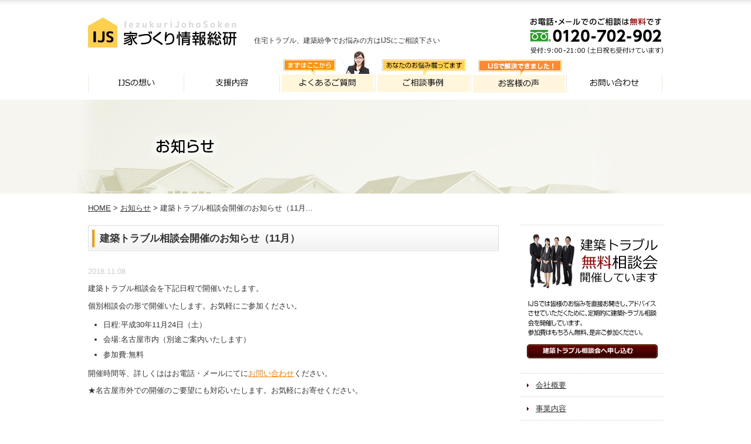

--- FILE ---
content_type: text/html; charset=UTF-8
request_url: https://www.ijs-iezukuri.com/topics/2155/
body_size: 5282
content:
<!DOCTYPE html PUBLIC "-//W3C//DTD XHTML 1.0 Transitional//EN" "http://www.w3.org/TR/xhtml1/DTD/xhtml1-transitional.dtd">
<html xmlns="http://www.w3.org/1999/xhtml" xml:lang="ja" lang="ja" xmlns:og="http://ogp.me/ns#" xmlns:fb="http://www.facebook.com/2008/fbml">
<head>
<meta name="viewport" content="width=device-width">
<meta http-equiv="Content-Type" content="text/html; charset=UTF-8" />
<meta http-equiv="Content-Style-Type" content="text/css" />
<meta http-equiv="Content-Script-Type" content="text/javascript" />
<meta http-equiv="imagetoolbar" content="no" />
<meta http-equiv="x-ua-compatible" content="ie=Edge" />
<meta name="robots" content="noindex,nofollow" />
<title>建築トラブル相談会開催のお知らせ（11月） &#8211; 建築トラブル相談や住宅再建の解決支援はIJS</title>
<meta name="keywords" content="建築トラブル,住宅再建" />
<meta name="description" content="建築トラブル相談会を下記日程で開催いたします。

個別相談会の形で開催いたします。お気軽にご参加ください。

 	日程:平成30年11月24日（土）
 	会場:名古屋市内（別途ご案内いたしま…" />

<link href="/feed/rdf/" rel="alternate" type="application/rss+xml" title="RSS" />
<link href="/feed/" rel="alternate" type="application/rss+xml" title="建築トラブル相談や住宅再建の解決支援はIJS (RSS2.0)"  />
<link href="/feed/atom/" rel="alternate" type="application/rss+xml" title="建築トラブル相談や住宅再建の解決支援はIJS (ATOM)" />
<link href="/xmlrpc.php" rel="pingback" />
<link href="https://www.ijs-iezukuri.com" rel="alternate" media="handheld" type="text/html" />
<link href="/topics/2155/" rel="canonical" />
<link href="/wp-content/themes/katatsumuri/css/font-awesome.min.css" rel="stylesheet" type="text/css" />
<link href="/wp-content/themes/katatsumuri/css/style.css" rel="stylesheet" type="text/css" />
<script src="/wp-content/themes/katatsumuri/js/jquery-1.7.1.min.js" type="text/javascript"></script>
<script src="/wp-content/themes/katatsumuri/js/common.js" type="text/javascript"></script>
<script src="/wp-content/themes/katatsumuri/js/fixHeight.js" type="text/javascript"></script>
<script type="text/javascript">
// analytics
var _gaq = _gaq || [];
_gaq.push(['_setAccount', 'UA-33188643-1']);
_gaq.push(['_trackPageview']);

(function() {
var ga = document.createElement('script'); ga.type = 'text/javascript'; ga.async = true;
ga.src = ('https:' == document.location.protocol ? 'https://ssl' : 'http://www') + '.google-analytics.com/ga.js';
var s = document.getElementsByTagName('script')[0]; s.parentNode.insertBefore(ga, s);
})();
</script>
<link rel='dns-prefetch' href='//s.w.org' />
<link rel="alternate" type="application/rss+xml" title="建築トラブル相談や住宅再建の解決支援はIJS &raquo; 建築トラブル相談会開催のお知らせ（11月） のコメントのフィード" href="/topics/2155/feed/" />
		<script type="text/javascript">
			window._wpemojiSettings = {"baseUrl":"https:\/\/s.w.org\/images\/core\/emoji\/2.2.1\/72x72\/","ext":".png","svgUrl":"https:\/\/s.w.org\/images\/core\/emoji\/2.2.1\/svg\/","svgExt":".svg","source":{"concatemoji":"https:\/\/www.ijs-iezukuri.com\/wp-includes\/js\/wp-emoji-release.min.js"}};
			!function(t,a,e){var r,n,i,o=a.createElement("canvas"),l=o.getContext&&o.getContext("2d");function c(t){var e=a.createElement("script");e.src=t,e.defer=e.type="text/javascript",a.getElementsByTagName("head")[0].appendChild(e)}for(i=Array("flag","emoji4"),e.supports={everything:!0,everythingExceptFlag:!0},n=0;n<i.length;n++)e.supports[i[n]]=function(t){var e,a=String.fromCharCode;if(!l||!l.fillText)return!1;switch(l.clearRect(0,0,o.width,o.height),l.textBaseline="top",l.font="600 32px Arial",t){case"flag":return(l.fillText(a(55356,56826,55356,56819),0,0),o.toDataURL().length<3e3)?!1:(l.clearRect(0,0,o.width,o.height),l.fillText(a(55356,57331,65039,8205,55356,57096),0,0),e=o.toDataURL(),l.clearRect(0,0,o.width,o.height),l.fillText(a(55356,57331,55356,57096),0,0),e!==o.toDataURL());case"emoji4":return l.fillText(a(55357,56425,55356,57341,8205,55357,56507),0,0),e=o.toDataURL(),l.clearRect(0,0,o.width,o.height),l.fillText(a(55357,56425,55356,57341,55357,56507),0,0),e!==o.toDataURL()}return!1}(i[n]),e.supports.everything=e.supports.everything&&e.supports[i[n]],"flag"!==i[n]&&(e.supports.everythingExceptFlag=e.supports.everythingExceptFlag&&e.supports[i[n]]);e.supports.everythingExceptFlag=e.supports.everythingExceptFlag&&!e.supports.flag,e.DOMReady=!1,e.readyCallback=function(){e.DOMReady=!0},e.supports.everything||(r=function(){e.readyCallback()},a.addEventListener?(a.addEventListener("DOMContentLoaded",r,!1),t.addEventListener("load",r,!1)):(t.attachEvent("onload",r),a.attachEvent("onreadystatechange",function(){"complete"===a.readyState&&e.readyCallback()})),(r=e.source||{}).concatemoji?c(r.concatemoji):r.wpemoji&&r.twemoji&&(c(r.twemoji),c(r.wpemoji)))}(window,document,window._wpemojiSettings);
		</script>
		<style type="text/css">
img.wp-smiley,
img.emoji {
	display: inline !important;
	border: none !important;
	box-shadow: none !important;
	height: 1em !important;
	width: 1em !important;
	margin: 0 .07em !important;
	vertical-align: -0.1em !important;
	background: none !important;
	padding: 0 !important;
}
</style>
<link rel='stylesheet' id='contact-form-7-css'  href='/wp-content/plugins/contact-form-7/includes/css/styles.css' type='text/css' media='all' />
<script type='text/javascript' src='/wp-includes/js/jquery/jquery.js'></script>
<script type='text/javascript' src='/wp-includes/js/jquery/jquery-migrate.min.js'></script>
<link rel='https://api.w.org/' href='/wp-json/' />
<link rel='prev' title='工務店と建築士の「名義貸し」のトラブルについての相談' href='/trouble/jirei/2151/' />
<link rel='next' title='建築士の名義貸しでトラブルになりました。' href='/voice/2157/' />
<link rel="canonical" href="/topics/2155/" />
<link rel='shortlink' href='/?p=2155' />
<link rel="alternate" type="application/json+oembed" href="/wp-json/oembed/1.0/embed?url=https%3A%2F%2Fwww.ijs-iezukuri.com%2Ftopics%2F2155%2F" />
<link rel="alternate" type="text/xml+oembed" href="/wp-json/oembed/1.0/embed?url=https%3A%2F%2Fwww.ijs-iezukuri.com%2Ftopics%2F2155%2F&#038;format=xml" />



<!-- Google tag (gtag.js) -->
<script async src="https://www.googletagmanager.com/gtag/js?id=G-KXK5P3MZFK"></script>
<script>
  window.dataLayer = window.dataLayer || [];
  function gtag(){dataLayer.push(arguments);}
  gtag('js', new Date());

  gtag('config', 'G-KXK5P3MZFK');
</script>


</head>


<body>


<!-- wrap -->
<div id="wrap">


<!-- header -->
<div id="header">
<a href="/"><img class="flL" src="/wp-content/themes/katatsumuri/img/logo.jpg" alt="建築トラブル相談　IJS" width="253" height="51" /></a>
<p class="spBtn" style="display:none"><img src="/wp-content/themes/katatsumuri/img/btn-sp-menu.png" alt="" /></p>

<p class="flL">住宅トラブル、建築紛争でお悩みの方はIJSにご相談下さい</p>



<a href="/contact/"><img class="flR" src="/wp-content/themes/katatsumuri/img/contact_logo.jpg" alt="住宅トラブル無料相談" width="226" height="61" /></a>
</div><!-- / #header -->


<!-- gNav -->
<ul id="gNav">
<li style="display:none"><span>Contents</span><a class="close">×</a></li>
<li><a href="/concept/"><img src="/wp-content/themes/katatsumuri/img/g-concept.png" alt="IJSの想い" width="96" height="13" /></a></li>
<li><a href="/service/"><img src="/wp-content/themes/katatsumuri/img/g-service.png" alt="支援内容"  width="96" height="13" /></a></li>
<li class="qa"><a href="/trouble/qa/"><img src="/wp-content/themes/katatsumuri/img/g-qa.png" alt="よくあるご質問"  width="96" height="13" /></a></li>
<li class="jirei"><a href="/trouble/jirei/"><img src="/wp-content/themes/katatsumuri/img/g-jirei.png" alt="ご相談事例"  width="96" height="13" /></a></li>
<li class="voice"><a href="/voice/"><img src="/wp-content/themes/katatsumuri/img/g-voice.png" alt="お客様の声" width="94" height="14" /></a></li>
<li><a href="/contact/"><img src="/wp-content/themes/katatsumuri/img/g-contact.png" alt="お問い合わせ"  width="96" height="13" /></a></li>
</ul><!-- / #gNAV -->


<!-- pageTtl -->
<div id="pageTtlWrap">
<div id="pageTtl" class="backimg">
<p>
<img src="/wp-content/themes/katatsumuri/img/topics-ttl.png" width="130" height="57" alt="" />
</p>
</div><!-- / #pageTtl -->
</div><!-- / #pageTtlWrap -->

<!-- container -->
<div id="container">


<!-- sidebar -->
<div id="sidebar">
<div id="sidebar_btm">
<img src="/wp-content/themes/katatsumuri/img/s-soudan-ttl.png" alt="建築トラブル無料相談会開催しています" width="223" height="98" />
<img src="/wp-content/themes/katatsumuri/img/s-seminar-txt.png" alt="IJSでは皆様のお悩みを直接お聞きし、アドバイスさせていただくために、定期的に建築トラブル相談会を開催しています。参加費はもちろん無料、是非ご参加ください。" width="219" height="60" />
<ul>
<li><a href="/trouble/soudan/"><img class="btn" src="/wp-content/themes/katatsumuri/img/s-soudan-btn.png" alt="建築トラブル相談会へ申し込む" width="223" height="24" /></a></li>
</ul>
</div><!-- / #sidebar_btm -->
<div id="sidebar_mid">
<ul>
<li><a href="/company/">会社概要</a></li>
<li><a href="/service/">事業内容</a></li>
<li><a href="/privacy/">個人情報保護方針</a></li>
<li><a href="/sitemaps/">サイトマップ</a></li>
</ul>
</div><!-- / #sidebar_mid -->
<div id="sidebar_btn">
<ul>
<li><a href="/trouble/jirei/"><img class="btn" src="/wp-content/themes/katatsumuri/img/s-jirei-btn.png" alt="建築トラブルご相談事例" width="240" height="70" /></a></li>
<li><a href="/voice/"><img class="btn" src="/wp-content/themes/katatsumuri/img/s-voice-btn.png" alt="お客様の声" width="240" height="70" /></a></li>
<li><a href="/government/"><img class="btn" src="/wp-content/themes/katatsumuri/img/s-gm-bnr.png" alt="行政の方へ" width="240" height="70" /></a></li>

</ul>
</div><!-- / #sidebar_btn -->
</div><!-- / #sidebar -->

<!-- content -->
<div id="content">
<div class="pan taL"><a href="https://www.ijs-iezukuri.com">HOME</a>&nbsp;&gt;&nbsp;<a href="/topics/">お知らせ</a>&nbsp;&gt;&nbsp;建築トラブル相談会開催のお知らせ（11月...</div><!-- / #pan -->
<div class="postArea">
<h1>建築トラブル相談会開催のお知らせ（11月）</h1>
<p class="date">2018.11.08</p>
<div class="entry-content">
<p>建築トラブル相談会を下記日程で開催いたします。</p>
<p>個別相談会の形で開催いたします。お気軽にご参加ください。</p>
<ul>
<li>日程:平成30年11月24日（土）</li>
<li>会場:名古屋市内（別途ご案内いたします）</li>
<li>参加費:無料</li>
</ul>
<p>開催時間等、詳しくははお電話・メールにてに<a title="お問い合わせ" href="http://www.ijs-iezukuri.com/contact/">お問い合わせ</a>ください。</p>
<p>★名古屋市外での開催のご要望にも対応いたします。お気軽にお寄せください。</p>
</div>
</div>

<ol class="pageNation">
<li class="prev">&laquo; <a href="/topics/2146/">建築トラブル相談会開催のお知らせ（10月...</a></li>
<li class="next"><a href="/topics/2162/">建築トラブル相談会開催のお知らせ（12月...</a> &raquo;</li>
</ol>





<div class="contact">
<a href="/contact/"><img src="/wp-content/themes/katatsumuri/img/index-bnr-contact.png" alt="無料相談" width="700" height="314" /></a>
</div><!-- / #contact -->


</div>
<!-- /content -->


</div>
<!-- /container -->


<!-- footer -->
<div id="footer">
<div class="btm">
<div class="wrap">
<p class="logo-ijs"><img src="/wp-content/themes/katatsumuri/img/footer_credit.jpg" alt="IJS家づくり情報総研" width="215" height="60" /></p>
<div class="main">
<ul>
<li><a href="/">ホーム</a></li>
<li><a href="/concept/">IJSの想い</a></li>
<li><a href="/company/">会社概要</a></li>
<li><a href="/service/">事業内容</a></li>
</ul>
</div>

<div class="trouble">
<ul>
<li><a href="/trouble/">建築トラブル解決</a></li>
<li><a href="/trouble/qa/">よくあるご質問</a></li>
<li><a href="/trouble/jirei/">ご相談事例</a></li>
<li><a href="/trouble/soudan/">建築トラブル相談会</a></li>
</ul>
</div>

<div class="contact-footer">
<ul>
<li><a href="/government/">行政の方へ</a></li>
<li><a href="/contact/">お問い合わせ</a></li>
<li><a href="/privacy/">個人情報保護方針</a></li>
<li><a href="/sitemaps/">サイトマップ</a></li>
</ul>
</div>


<!-- <div class="saiken">
<p class="ttl">住宅再建</p>
<ul>
<li><a href="/saiken/">住宅再建の支援内容</a></li>
<li><a href="/saiken/miyagi-iwate/">宮城県・岩手県の震災被災者の皆様へ</a></li>
<li><a href="/saiken/fukushima/">福島県の震災被災者の皆様へ</a></li>
<li><a href="/saiken/faq/">よくあるご質問</a></li>
<li><a href="/saiken/case/">ご相談事例</a></li>
<li><a href="/saiken/seminar/">住宅再建相談会</a></li>
</ul>
</div> -->

</div>
</div>
<p class="copy">Copyright &copy; IJS All Rights Reserved.　IJSは法律事務所ではありません。法的手続を直接取り扱ってはおりません。</p>
</div><!-- / #footer -->

<p class="fixTel"><a href="tel:090-5851-9363"><span class="text"><i class="fa fa-phone" aria-hidden="true"></i>タップで発信</span><span class="box">アドバイザー直通電話</span></a></p>
<!-- <p class="fixContact"><a href="/contact/"><img src="/wp-content/themes/katatsumuri/img/fix-btn-contact.png" width="60" height="253" alt="ご心配事 メール無料相談"></a></p> -->

</div>
<!-- /wrap -->
<script type='text/javascript' src='/wp-content/plugins/contact-form-7/includes/js/jquery.form.min.js'></script>
<script type='text/javascript'>
/* <![CDATA[ */
var _wpcf7 = {"recaptcha":{"messages":{"empty":"\u3042\u306a\u305f\u304c\u30ed\u30dc\u30c3\u30c8\u3067\u306f\u306a\u3044\u3053\u3068\u3092\u8a3c\u660e\u3057\u3066\u304f\u3060\u3055\u3044\u3002"}}};
/* ]]> */
</script>
<script type='text/javascript' src='/wp-content/plugins/contact-form-7/includes/js/scripts.js'></script>
<script type='text/javascript' src='/wp-includes/js/wp-embed.min.js'></script>


<!-- Yahoo Code for your Target List -->
<script type="text/javascript" language="javascript">
/* <![CDATA[ */
var yahoo_retargeting_id = 'WFOE683WG8';
var yahoo_retargeting_label = '';
var yahoo_retargeting_page_type = '';
var yahoo_retargeting_items = [{item_id: '', category_id: '', price: '', quantity: ''}];
/* ]]> */
</script>
<script type="text/javascript" language="javascript" src="//b92.yahoo.co.jp/js/s_retargeting.js"></script>

</body>
</html>

--- FILE ---
content_type: application/javascript
request_url: https://www.ijs-iezukuri.com/wp-content/themes/katatsumuri/js/fixHeight.js
body_size: 581
content:
!function(i){function t(t){var h=i(t);if(h.data("fixHeightChildrenGroups"))return h.data("fixHeightChildrenGroups");var e=[],n=h.find(".fixHeightChild");n.length&&e.push(n);var a=h.find("*[class*='fixHeightChild']:not(.fixHeightChild)");if(a.length){var f={};a.each(function(){var t,h,e=i(this).attr("class").split(" "),n=e.length;for(t=0;n>t;t++)h=e[t].match(/fixHeightChild[a-z0-9_-]+/i),h&&(h=h.toString(),h&&(f[h]=h))});for(var o in f)e.push(h.find("."+o))}return e.length||(n=h.children(),n.length&&e.push(n)),h.data("fixHeightChildrenGroups",e),s.push(h),e}function h(){n||(n=!0,e=i(document).append('<div style="position:absolute;left:-9999px;top:-9999px;">s</div>'),setInterval(i.checkFixHeight,1e3),i(window).resize(i.checkFixHeight),i.checkFixHeight(),i(window).load(function(){i.checkFixHeight(!0)}))}var e,n=!1,s=[],a=0;i.fn.fixHeight=function(){return this.each(function(){var h=t(this);i.each(h,function(){var t=i(this);if(t.filter(":visible").length){var h=[],e=0;t.each(function(){e!=i(this).position().top&&(i(h).sameHeight(),h=[],e=i(this).position().top),h.push(this)}),h.length&&i(h).sameHeight()}})}),h(),this},i.checkFixHeight=function(t){(e.height()!=a||t===!0)&&(a=e.height(),i(s).fixHeight())},i.fn.sameHeight=function(){var t=0;return this.css("height","auto"),this.each(function(){i(this).height()>t&&(t=i(this).height())}),this.height(t)}}(jQuery),jQuery(document).ready(function(){$(".fixHeight").fixHeight()});

--- FILE ---
content_type: application/javascript
request_url: https://www.ijs-iezukuri.com/wp-content/themes/katatsumuri/js/common.js
body_size: 709
content:
function spSet(){window.matchMedia("(max-width:767px)").matches&&($("#mainVisual").html('<img src="/wp-content/themes/katatsumuri/img/mv-sp.png" alt="mv-sp" width="640" height="462" />'),$(".contact a").html('<img src="/wp-content/themes/katatsumuri/img/index-bnr-contact-sp.png" alt="無料相談" width="575" height="348" />'),$("#content .secret p:first-child a").html('<img src="/wp-content/themes/katatsumuri/img/secret_img-sp.png" alt="消費者保護につながる住宅業界の非公開情報" width="580" height="130" />'),$("#content .topVoiceBnr p:first-child a").html('<img src="/wp-content/themes/katatsumuri/img/index-voice-bnr-sp.png" alt="お客さまの声" />'))}$(function(){$("a[href^=#]").click(function(){var t=777,n=$(this).attr("href"),a=$("#"==n||""==n?"html":n),i=a.offset().top;return $("body,html").animate({scrollTop:i},t,"swing"),!1})}),$(function(){window.matchMedia("screen and (max-width: 599px) and (orientation: portrait), screen and (min-width: 361px) and (max-width: 767px) and (orientation: landscape)").matches&&$("p.spBtn, #gNav").not("#gNav li,#gNav li span").click(function(t){"LI"!==t.target.tagName&&"SPAN"!==t.target.tagName&&($("body").css({position:"relative"}),$("#gNav").fadeToggle(),t.stopPropagation())})}),$(function(){window.matchMedia("screen and (max-width: 599px) and (orientation: portrait), screen and (min-width: 361px) and (max-width: 767px) and (orientation: landscape)").matches&&$("#content h2, #content h3").not("#topPage h2, #topPage h3").each(function(){$(this).text($(this).children("img").attr("alt"))})}),$(function(){spSet(),$(window).on("resize",function(){spSet()})});

